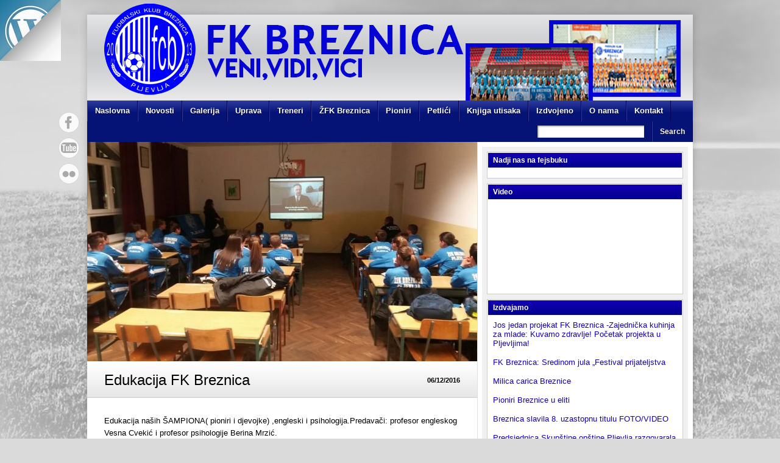

--- FILE ---
content_type: text/html; charset=UTF-8
request_url: https://fkbreznica.me/2016/12/06/edukacija-fk-breznica/
body_size: 14130
content:
<!DOCTYPE html>
<html dir="ltr" lang="sr-RS" prefix="og: //ogp.me/ns#og: https://ogp.me/ns#"><head>
<meta charset="UTF-8" />
<title>Edukacija FK Breznica -</title>
<link rel="profile" href="http://gmpg.org/xfn/11" />
<!--[if IE]>
	<script src="http://html5shiv.googlecode.com/svn/trunk/html5.js"></script>
<![endif]-->
<link rel="pingback" href="https://fkbreznica.me/xmlrpc.php" />
<link rel="shortcut icon" href="http://fkbreznica.me/wp-content/themes/css/../images/favicon.ico" type="image/x-icon" />
<link rel="icon" href="http://fkbreznica.me/wp-content/themes/css/../images/favicon.ico" type="image/x-icon" />
	<meta name="viewport" content="width=device-width, initial-scale=1, maximum-scale=1">
<script type="text/javascript">
</script>
		<!-- All in One SEO 4.6.2 - aioseo.com -->
		<meta name="description" content="Edukacija naših ŠAMPIONA( pioniri i djevojke) ,engleski i psihologija.Predavači: profesor engleskog Vesna Cvekić i profesor psihologije Berina Mrzić." />
		<meta name="robots" content="max-image-preview:large" />
		<link rel="canonical" href="https://fkbreznica.me/2016/12/06/edukacija-fk-breznica/" />
		<meta name="generator" content="All in One SEO (AIOSEO) 4.6.2" />
		<meta property="og:locale" content="sr_RS" />
		<meta property="og:site_name" content="-" />
		<meta property="og:type" content="article" />
		<meta property="og:title" content="Edukacija FK Breznica -" />
		<meta property="og:description" content="Edukacija naših ŠAMPIONA( pioniri i djevojke) ,engleski i psihologija.Predavači: profesor engleskog Vesna Cvekić i profesor psihologije Berina Mrzić." />
		<meta property="og:url" content="https://fkbreznica.me/2016/12/06/edukacija-fk-breznica/" />
		<meta property="article:published_time" content="2016-12-05T22:48:11+00:00" />
		<meta property="article:modified_time" content="2016-12-05T22:48:11+00:00" />
		<meta name="twitter:card" content="summary" />
		<meta name="twitter:title" content="Edukacija FK Breznica -" />
		<meta name="twitter:description" content="Edukacija naših ŠAMPIONA( pioniri i djevojke) ,engleski i psihologija.Predavači: profesor engleskog Vesna Cvekić i profesor psihologije Berina Mrzić." />
		<script type="application/ld+json" class="aioseo-schema">
			{"@context":"https:\/\/schema.org","@graph":[{"@type":"BlogPosting","@id":"https:\/\/fkbreznica.me\/2016\/12\/06\/edukacija-fk-breznica\/#blogposting","name":"Edukacija FK Breznica -","headline":"Edukacija FK Breznica","author":{"@id":"https:\/\/fkbreznica.me\/author\/fkbreme\/#author"},"publisher":{"@id":"https:\/\/fkbreznica.me\/#organization"},"image":{"@type":"ImageObject","url":"https:\/\/fkbreznica.me\/wp-content\/uploads\/2016\/12\/15357063_1024837764306305_1256130885_n.jpg","width":960,"height":540},"datePublished":"2016-12-06T00:48:11+02:00","dateModified":"2016-12-06T00:48:11+02:00","inLanguage":"sr-RS","mainEntityOfPage":{"@id":"https:\/\/fkbreznica.me\/2016\/12\/06\/edukacija-fk-breznica\/#webpage"},"isPartOf":{"@id":"https:\/\/fkbreznica.me\/2016\/12\/06\/edukacija-fk-breznica\/#webpage"},"articleSection":"Novosti"},{"@type":"BreadcrumbList","@id":"https:\/\/fkbreznica.me\/2016\/12\/06\/edukacija-fk-breznica\/#breadcrumblist","itemListElement":[{"@type":"ListItem","@id":"https:\/\/fkbreznica.me\/#listItem","position":1,"name":"Home","item":"https:\/\/fkbreznica.me\/","nextItem":"https:\/\/fkbreznica.me\/2016\/#listItem"},{"@type":"ListItem","@id":"https:\/\/fkbreznica.me\/2016\/#listItem","position":2,"name":"2016","item":"https:\/\/fkbreznica.me\/2016\/","nextItem":"https:\/\/fkbreznica.me\/2016\/12\/#listItem","previousItem":"https:\/\/fkbreznica.me\/#listItem"},{"@type":"ListItem","@id":"https:\/\/fkbreznica.me\/2016\/12\/#listItem","position":3,"name":"December","item":"https:\/\/fkbreznica.me\/2016\/12\/","nextItem":"https:\/\/fkbreznica.me\/2016\/12\/06\/#listItem","previousItem":"https:\/\/fkbreznica.me\/2016\/#listItem"},{"@type":"ListItem","@id":"https:\/\/fkbreznica.me\/2016\/12\/06\/#listItem","position":4,"name":"6","item":"https:\/\/fkbreznica.me\/2016\/12\/06\/","nextItem":"https:\/\/fkbreznica.me\/2016\/12\/06\/edukacija-fk-breznica\/#listItem","previousItem":"https:\/\/fkbreznica.me\/2016\/12\/#listItem"},{"@type":"ListItem","@id":"https:\/\/fkbreznica.me\/2016\/12\/06\/edukacija-fk-breznica\/#listItem","position":5,"name":"Edukacija FK Breznica","previousItem":"https:\/\/fkbreznica.me\/2016\/12\/06\/#listItem"}]},{"@type":"Organization","@id":"https:\/\/fkbreznica.me\/#organization","url":"https:\/\/fkbreznica.me\/"},{"@type":"Person","@id":"https:\/\/fkbreznica.me\/author\/fkbreme\/#author","url":"https:\/\/fkbreznica.me\/author\/fkbreme\/","name":"fkbreme","image":{"@type":"ImageObject","@id":"https:\/\/fkbreznica.me\/2016\/12\/06\/edukacija-fk-breznica\/#authorImage","url":"https:\/\/secure.gravatar.com\/avatar\/6f43ffc0773a6675e004a7fa7c7fe6e4?s=96&d=mm&r=g","width":96,"height":96,"caption":"fkbreme"}},{"@type":"WebPage","@id":"https:\/\/fkbreznica.me\/2016\/12\/06\/edukacija-fk-breznica\/#webpage","url":"https:\/\/fkbreznica.me\/2016\/12\/06\/edukacija-fk-breznica\/","name":"Edukacija FK Breznica -","description":"Edukacija na\u0161ih \u0160AMPIONA( pioniri i djevojke) ,engleski i psihologija.Predava\u010di: profesor engleskog Vesna Cveki\u0107 i profesor psihologije Berina Mrzi\u0107.","inLanguage":"sr-RS","isPartOf":{"@id":"https:\/\/fkbreznica.me\/#website"},"breadcrumb":{"@id":"https:\/\/fkbreznica.me\/2016\/12\/06\/edukacija-fk-breznica\/#breadcrumblist"},"author":{"@id":"https:\/\/fkbreznica.me\/author\/fkbreme\/#author"},"creator":{"@id":"https:\/\/fkbreznica.me\/author\/fkbreme\/#author"},"image":{"@type":"ImageObject","url":"https:\/\/fkbreznica.me\/wp-content\/uploads\/2016\/12\/15357063_1024837764306305_1256130885_n.jpg","@id":"https:\/\/fkbreznica.me\/2016\/12\/06\/edukacija-fk-breznica\/#mainImage","width":960,"height":540},"primaryImageOfPage":{"@id":"https:\/\/fkbreznica.me\/2016\/12\/06\/edukacija-fk-breznica\/#mainImage"},"datePublished":"2016-12-06T00:48:11+02:00","dateModified":"2016-12-06T00:48:11+02:00"},{"@type":"WebSite","@id":"https:\/\/fkbreznica.me\/#website","url":"https:\/\/fkbreznica.me\/","inLanguage":"sr-RS","publisher":{"@id":"https:\/\/fkbreznica.me\/#organization"}}]}
		</script>
		<!-- All in One SEO -->

<link rel='dns-prefetch' href='//platform.twitter.com' />
<link rel="alternate" type="application/rss+xml" title=" &raquo; довод" href="https://fkbreznica.me/feed/" />
<link rel="alternate" type="application/rss+xml" title=" &raquo; довод коментара" href="https://fkbreznica.me/comments/feed/" />
<link rel="alternate" type="application/rss+xml" title=" &raquo; довод коментара на Edukacija FK Breznica" href="https://fkbreznica.me/2016/12/06/edukacija-fk-breznica/feed/" />
<script type="text/javascript">
/* <![CDATA[ */
window._wpemojiSettings = {"baseUrl":"https:\/\/s.w.org\/images\/core\/emoji\/15.0.3\/72x72\/","ext":".png","svgUrl":"https:\/\/s.w.org\/images\/core\/emoji\/15.0.3\/svg\/","svgExt":".svg","source":{"concatemoji":"https:\/\/fkbreznica.me\/wp-includes\/js\/wp-emoji-release.min.js?ver=6.5.7"}};
/*! This file is auto-generated */
!function(i,n){var o,s,e;function c(e){try{var t={supportTests:e,timestamp:(new Date).valueOf()};sessionStorage.setItem(o,JSON.stringify(t))}catch(e){}}function p(e,t,n){e.clearRect(0,0,e.canvas.width,e.canvas.height),e.fillText(t,0,0);var t=new Uint32Array(e.getImageData(0,0,e.canvas.width,e.canvas.height).data),r=(e.clearRect(0,0,e.canvas.width,e.canvas.height),e.fillText(n,0,0),new Uint32Array(e.getImageData(0,0,e.canvas.width,e.canvas.height).data));return t.every(function(e,t){return e===r[t]})}function u(e,t,n){switch(t){case"flag":return n(e,"\ud83c\udff3\ufe0f\u200d\u26a7\ufe0f","\ud83c\udff3\ufe0f\u200b\u26a7\ufe0f")?!1:!n(e,"\ud83c\uddfa\ud83c\uddf3","\ud83c\uddfa\u200b\ud83c\uddf3")&&!n(e,"\ud83c\udff4\udb40\udc67\udb40\udc62\udb40\udc65\udb40\udc6e\udb40\udc67\udb40\udc7f","\ud83c\udff4\u200b\udb40\udc67\u200b\udb40\udc62\u200b\udb40\udc65\u200b\udb40\udc6e\u200b\udb40\udc67\u200b\udb40\udc7f");case"emoji":return!n(e,"\ud83d\udc26\u200d\u2b1b","\ud83d\udc26\u200b\u2b1b")}return!1}function f(e,t,n){var r="undefined"!=typeof WorkerGlobalScope&&self instanceof WorkerGlobalScope?new OffscreenCanvas(300,150):i.createElement("canvas"),a=r.getContext("2d",{willReadFrequently:!0}),o=(a.textBaseline="top",a.font="600 32px Arial",{});return e.forEach(function(e){o[e]=t(a,e,n)}),o}function t(e){var t=i.createElement("script");t.src=e,t.defer=!0,i.head.appendChild(t)}"undefined"!=typeof Promise&&(o="wpEmojiSettingsSupports",s=["flag","emoji"],n.supports={everything:!0,everythingExceptFlag:!0},e=new Promise(function(e){i.addEventListener("DOMContentLoaded",e,{once:!0})}),new Promise(function(t){var n=function(){try{var e=JSON.parse(sessionStorage.getItem(o));if("object"==typeof e&&"number"==typeof e.timestamp&&(new Date).valueOf()<e.timestamp+604800&&"object"==typeof e.supportTests)return e.supportTests}catch(e){}return null}();if(!n){if("undefined"!=typeof Worker&&"undefined"!=typeof OffscreenCanvas&&"undefined"!=typeof URL&&URL.createObjectURL&&"undefined"!=typeof Blob)try{var e="postMessage("+f.toString()+"("+[JSON.stringify(s),u.toString(),p.toString()].join(",")+"));",r=new Blob([e],{type:"text/javascript"}),a=new Worker(URL.createObjectURL(r),{name:"wpTestEmojiSupports"});return void(a.onmessage=function(e){c(n=e.data),a.terminate(),t(n)})}catch(e){}c(n=f(s,u,p))}t(n)}).then(function(e){for(var t in e)n.supports[t]=e[t],n.supports.everything=n.supports.everything&&n.supports[t],"flag"!==t&&(n.supports.everythingExceptFlag=n.supports.everythingExceptFlag&&n.supports[t]);n.supports.everythingExceptFlag=n.supports.everythingExceptFlag&&!n.supports.flag,n.DOMReady=!1,n.readyCallback=function(){n.DOMReady=!0}}).then(function(){return e}).then(function(){var e;n.supports.everything||(n.readyCallback(),(e=n.source||{}).concatemoji?t(e.concatemoji):e.wpemoji&&e.twemoji&&(t(e.twemoji),t(e.wpemoji)))}))}((window,document),window._wpemojiSettings);
/* ]]> */
</script>
<style id='wp-emoji-styles-inline-css' type='text/css'>

	img.wp-smiley, img.emoji {
		display: inline !important;
		border: none !important;
		box-shadow: none !important;
		height: 1em !important;
		width: 1em !important;
		margin: 0 0.07em !important;
		vertical-align: -0.1em !important;
		background: none !important;
		padding: 0 !important;
	}
</style>
<link rel='stylesheet' id='wp-block-library-css' href='https://fkbreznica.me/wp-includes/css/dist/block-library/style.min.css?ver=6.5.7' type='text/css' media='all' />
<style id='classic-theme-styles-inline-css' type='text/css'>
/*! This file is auto-generated */
.wp-block-button__link{color:#fff;background-color:#32373c;border-radius:9999px;box-shadow:none;text-decoration:none;padding:calc(.667em + 2px) calc(1.333em + 2px);font-size:1.125em}.wp-block-file__button{background:#32373c;color:#fff;text-decoration:none}
</style>
<style id='global-styles-inline-css' type='text/css'>
body{--wp--preset--color--black: #000000;--wp--preset--color--cyan-bluish-gray: #abb8c3;--wp--preset--color--white: #ffffff;--wp--preset--color--pale-pink: #f78da7;--wp--preset--color--vivid-red: #cf2e2e;--wp--preset--color--luminous-vivid-orange: #ff6900;--wp--preset--color--luminous-vivid-amber: #fcb900;--wp--preset--color--light-green-cyan: #7bdcb5;--wp--preset--color--vivid-green-cyan: #00d084;--wp--preset--color--pale-cyan-blue: #8ed1fc;--wp--preset--color--vivid-cyan-blue: #0693e3;--wp--preset--color--vivid-purple: #9b51e0;--wp--preset--gradient--vivid-cyan-blue-to-vivid-purple: linear-gradient(135deg,rgba(6,147,227,1) 0%,rgb(155,81,224) 100%);--wp--preset--gradient--light-green-cyan-to-vivid-green-cyan: linear-gradient(135deg,rgb(122,220,180) 0%,rgb(0,208,130) 100%);--wp--preset--gradient--luminous-vivid-amber-to-luminous-vivid-orange: linear-gradient(135deg,rgba(252,185,0,1) 0%,rgba(255,105,0,1) 100%);--wp--preset--gradient--luminous-vivid-orange-to-vivid-red: linear-gradient(135deg,rgba(255,105,0,1) 0%,rgb(207,46,46) 100%);--wp--preset--gradient--very-light-gray-to-cyan-bluish-gray: linear-gradient(135deg,rgb(238,238,238) 0%,rgb(169,184,195) 100%);--wp--preset--gradient--cool-to-warm-spectrum: linear-gradient(135deg,rgb(74,234,220) 0%,rgb(151,120,209) 20%,rgb(207,42,186) 40%,rgb(238,44,130) 60%,rgb(251,105,98) 80%,rgb(254,248,76) 100%);--wp--preset--gradient--blush-light-purple: linear-gradient(135deg,rgb(255,206,236) 0%,rgb(152,150,240) 100%);--wp--preset--gradient--blush-bordeaux: linear-gradient(135deg,rgb(254,205,165) 0%,rgb(254,45,45) 50%,rgb(107,0,62) 100%);--wp--preset--gradient--luminous-dusk: linear-gradient(135deg,rgb(255,203,112) 0%,rgb(199,81,192) 50%,rgb(65,88,208) 100%);--wp--preset--gradient--pale-ocean: linear-gradient(135deg,rgb(255,245,203) 0%,rgb(182,227,212) 50%,rgb(51,167,181) 100%);--wp--preset--gradient--electric-grass: linear-gradient(135deg,rgb(202,248,128) 0%,rgb(113,206,126) 100%);--wp--preset--gradient--midnight: linear-gradient(135deg,rgb(2,3,129) 0%,rgb(40,116,252) 100%);--wp--preset--font-size--small: 13px;--wp--preset--font-size--medium: 20px;--wp--preset--font-size--large: 36px;--wp--preset--font-size--x-large: 42px;--wp--preset--spacing--20: 0.44rem;--wp--preset--spacing--30: 0.67rem;--wp--preset--spacing--40: 1rem;--wp--preset--spacing--50: 1.5rem;--wp--preset--spacing--60: 2.25rem;--wp--preset--spacing--70: 3.38rem;--wp--preset--spacing--80: 5.06rem;--wp--preset--shadow--natural: 6px 6px 9px rgba(0, 0, 0, 0.2);--wp--preset--shadow--deep: 12px 12px 50px rgba(0, 0, 0, 0.4);--wp--preset--shadow--sharp: 6px 6px 0px rgba(0, 0, 0, 0.2);--wp--preset--shadow--outlined: 6px 6px 0px -3px rgba(255, 255, 255, 1), 6px 6px rgba(0, 0, 0, 1);--wp--preset--shadow--crisp: 6px 6px 0px rgba(0, 0, 0, 1);}:where(.is-layout-flex){gap: 0.5em;}:where(.is-layout-grid){gap: 0.5em;}body .is-layout-flex{display: flex;}body .is-layout-flex{flex-wrap: wrap;align-items: center;}body .is-layout-flex > *{margin: 0;}body .is-layout-grid{display: grid;}body .is-layout-grid > *{margin: 0;}:where(.wp-block-columns.is-layout-flex){gap: 2em;}:where(.wp-block-columns.is-layout-grid){gap: 2em;}:where(.wp-block-post-template.is-layout-flex){gap: 1.25em;}:where(.wp-block-post-template.is-layout-grid){gap: 1.25em;}.has-black-color{color: var(--wp--preset--color--black) !important;}.has-cyan-bluish-gray-color{color: var(--wp--preset--color--cyan-bluish-gray) !important;}.has-white-color{color: var(--wp--preset--color--white) !important;}.has-pale-pink-color{color: var(--wp--preset--color--pale-pink) !important;}.has-vivid-red-color{color: var(--wp--preset--color--vivid-red) !important;}.has-luminous-vivid-orange-color{color: var(--wp--preset--color--luminous-vivid-orange) !important;}.has-luminous-vivid-amber-color{color: var(--wp--preset--color--luminous-vivid-amber) !important;}.has-light-green-cyan-color{color: var(--wp--preset--color--light-green-cyan) !important;}.has-vivid-green-cyan-color{color: var(--wp--preset--color--vivid-green-cyan) !important;}.has-pale-cyan-blue-color{color: var(--wp--preset--color--pale-cyan-blue) !important;}.has-vivid-cyan-blue-color{color: var(--wp--preset--color--vivid-cyan-blue) !important;}.has-vivid-purple-color{color: var(--wp--preset--color--vivid-purple) !important;}.has-black-background-color{background-color: var(--wp--preset--color--black) !important;}.has-cyan-bluish-gray-background-color{background-color: var(--wp--preset--color--cyan-bluish-gray) !important;}.has-white-background-color{background-color: var(--wp--preset--color--white) !important;}.has-pale-pink-background-color{background-color: var(--wp--preset--color--pale-pink) !important;}.has-vivid-red-background-color{background-color: var(--wp--preset--color--vivid-red) !important;}.has-luminous-vivid-orange-background-color{background-color: var(--wp--preset--color--luminous-vivid-orange) !important;}.has-luminous-vivid-amber-background-color{background-color: var(--wp--preset--color--luminous-vivid-amber) !important;}.has-light-green-cyan-background-color{background-color: var(--wp--preset--color--light-green-cyan) !important;}.has-vivid-green-cyan-background-color{background-color: var(--wp--preset--color--vivid-green-cyan) !important;}.has-pale-cyan-blue-background-color{background-color: var(--wp--preset--color--pale-cyan-blue) !important;}.has-vivid-cyan-blue-background-color{background-color: var(--wp--preset--color--vivid-cyan-blue) !important;}.has-vivid-purple-background-color{background-color: var(--wp--preset--color--vivid-purple) !important;}.has-black-border-color{border-color: var(--wp--preset--color--black) !important;}.has-cyan-bluish-gray-border-color{border-color: var(--wp--preset--color--cyan-bluish-gray) !important;}.has-white-border-color{border-color: var(--wp--preset--color--white) !important;}.has-pale-pink-border-color{border-color: var(--wp--preset--color--pale-pink) !important;}.has-vivid-red-border-color{border-color: var(--wp--preset--color--vivid-red) !important;}.has-luminous-vivid-orange-border-color{border-color: var(--wp--preset--color--luminous-vivid-orange) !important;}.has-luminous-vivid-amber-border-color{border-color: var(--wp--preset--color--luminous-vivid-amber) !important;}.has-light-green-cyan-border-color{border-color: var(--wp--preset--color--light-green-cyan) !important;}.has-vivid-green-cyan-border-color{border-color: var(--wp--preset--color--vivid-green-cyan) !important;}.has-pale-cyan-blue-border-color{border-color: var(--wp--preset--color--pale-cyan-blue) !important;}.has-vivid-cyan-blue-border-color{border-color: var(--wp--preset--color--vivid-cyan-blue) !important;}.has-vivid-purple-border-color{border-color: var(--wp--preset--color--vivid-purple) !important;}.has-vivid-cyan-blue-to-vivid-purple-gradient-background{background: var(--wp--preset--gradient--vivid-cyan-blue-to-vivid-purple) !important;}.has-light-green-cyan-to-vivid-green-cyan-gradient-background{background: var(--wp--preset--gradient--light-green-cyan-to-vivid-green-cyan) !important;}.has-luminous-vivid-amber-to-luminous-vivid-orange-gradient-background{background: var(--wp--preset--gradient--luminous-vivid-amber-to-luminous-vivid-orange) !important;}.has-luminous-vivid-orange-to-vivid-red-gradient-background{background: var(--wp--preset--gradient--luminous-vivid-orange-to-vivid-red) !important;}.has-very-light-gray-to-cyan-bluish-gray-gradient-background{background: var(--wp--preset--gradient--very-light-gray-to-cyan-bluish-gray) !important;}.has-cool-to-warm-spectrum-gradient-background{background: var(--wp--preset--gradient--cool-to-warm-spectrum) !important;}.has-blush-light-purple-gradient-background{background: var(--wp--preset--gradient--blush-light-purple) !important;}.has-blush-bordeaux-gradient-background{background: var(--wp--preset--gradient--blush-bordeaux) !important;}.has-luminous-dusk-gradient-background{background: var(--wp--preset--gradient--luminous-dusk) !important;}.has-pale-ocean-gradient-background{background: var(--wp--preset--gradient--pale-ocean) !important;}.has-electric-grass-gradient-background{background: var(--wp--preset--gradient--electric-grass) !important;}.has-midnight-gradient-background{background: var(--wp--preset--gradient--midnight) !important;}.has-small-font-size{font-size: var(--wp--preset--font-size--small) !important;}.has-medium-font-size{font-size: var(--wp--preset--font-size--medium) !important;}.has-large-font-size{font-size: var(--wp--preset--font-size--large) !important;}.has-x-large-font-size{font-size: var(--wp--preset--font-size--x-large) !important;}
.wp-block-navigation a:where(:not(.wp-element-button)){color: inherit;}
:where(.wp-block-post-template.is-layout-flex){gap: 1.25em;}:where(.wp-block-post-template.is-layout-grid){gap: 1.25em;}
:where(.wp-block-columns.is-layout-flex){gap: 2em;}:where(.wp-block-columns.is-layout-grid){gap: 2em;}
.wp-block-pullquote{font-size: 1.5em;line-height: 1.6;}
</style>
<link rel='stylesheet' id='contact-form-7-css' href='https://fkbreznica.me/wp-content/plugins/contact-form-7/includes/css/styles.css?ver=5.9.4' type='text/css' media='all' />
<link rel='stylesheet' id='stylesheet-css' href='https://fkbreznica.me/wp-content/themes/footballclub-2.5.6/style.css?ver=6.5.7' type='text/css' media='all' />
<link rel='stylesheet' id='jquery-fancybox-css' href='https://fkbreznica.me/wp-content/themes/footballclub-2.5.6/js/fancybox/jquery.fancybox-1.3.4.css?ver=6.5.7' type='text/css' media='all' />
<link rel='stylesheet' id='responsive-stylesheet-css' href='https://fkbreznica.me/wp-content/themes/footballclub-2.5.6/responsive.css?ver=6.5.7' type='text/css' media='all' />
<script type="text/javascript" src="https://fkbreznica.me/wp-includes/js/jquery/jquery.min.js?ver=3.7.1" id="jquery-core-js"></script>
<script type="text/javascript" src="https://fkbreznica.me/wp-includes/js/jquery/jquery-migrate.min.js?ver=3.4.1" id="jquery-migrate-js"></script>
<script type="text/javascript" src="https://fkbreznica.me/wp-content/themes/footballclub-2.5.6/js/html5shiv.js?ver=6.5.7" id="html5shiv-js"></script>
<script type="text/javascript" src="http://platform.twitter.com/widgets.js?ver=6.5.7" id="twitter-widgets-js"></script>
<script type="text/javascript" src="https://fkbreznica.me/wp-content/themes/footballclub-2.5.6/js/jquery.themeboy-rotator.js?ver=6.5.7" id="themeboy-rotator-js"></script>
<script type="text/javascript" src="https://fkbreznica.me/wp-content/themes/footballclub-2.5.6/js/jquery.evenHeights.1.0.0-min.js?ver=6.5.7" id="jquery-evenheights-js"></script>
<script type="text/javascript" src="https://fkbreznica.me/wp-content/themes/footballclub-2.5.6/js/fancybox/jquery.easing-1.3.pack.js?ver=6.5.7" id="jquery-easing-js"></script>
<script type="text/javascript" src="https://fkbreznica.me/wp-content/themes/footballclub-2.5.6/js/fancybox/jquery.mousewheel-3.0.4.pack.js?ver=6.5.7" id="jquery-mousewheel-js"></script>
<script type="text/javascript" src="https://fkbreznica.me/wp-content/themes/footballclub-2.5.6/js/fancybox/jquery.fancybox-1.3.4.pack.js?ver=6.5.7" id="jquery-fancybox-js"></script>
<link rel="https://api.w.org/" href="https://fkbreznica.me/wp-json/" /><link rel="alternate" type="application/json" href="https://fkbreznica.me/wp-json/wp/v2/posts/2310" /><link rel="EditURI" type="application/rsd+xml" title="RSD" href="https://fkbreznica.me/xmlrpc.php?rsd" />
<meta name="generator" content="WordPress 6.5.7" />
<link rel='shortlink' href='https://fkbreznica.me/?p=2310' />
<link rel="alternate" type="application/json+oembed" href="https://fkbreznica.me/wp-json/oembed/1.0/embed?url=https%3A%2F%2Ffkbreznica.me%2F2016%2F12%2F06%2Fedukacija-fk-breznica%2F" />
<link rel="alternate" type="text/xml+oembed" href="https://fkbreznica.me/wp-json/oembed/1.0/embed?url=https%3A%2F%2Ffkbreznica.me%2F2016%2F12%2F06%2Fedukacija-fk-breznica%2F&#038;format=xml" />

<link rel="stylesheet" href="https://fkbreznica.me/wp-content/plugins/count-per-day/counter.css" type="text/css" />
<meta name="DMSGuestbook" content="1.17.5" />
<link rel="stylesheet" href="https://fkbreznica.me/wp-content/plugins/dmsguestbook/dmsguestbook.css" type="text/css" media="screen" /><style type="text/css">
body,
.image-rotator .image_thumb ul li .more a,
.image-rotator .image_thumb ul li .more a:hover,
.tb_players .gallery-view li .name a,
ul.tb_matches-sidebar .kickoff time, ul.tb_matches-sidebar .kickoff .score,
#wrapper, #menu #searchform input#s,
ul.tb_matches-sidebar .kickoff a {
	color: #000000}
a,
.highlighted,
h2.entry-title {
	color: #1500b5;
}
a:hover {
	color: #00008d;
}
#header {
	background-image: url(https://fkbreznica.me/wp-content/uploads/2017/12/Laza-Breznica-41.jpg);
	min-height: 140px;
}
#header #maintitle h1,
#header #maintitle h1 a {
	color: #blank;
}
#header #maintitle h2,
#header #maintitle h2 a {
	color: #ffffff;
}
.image-rotator {
	background-color: #f5f5f5;	
}
.image-rotator .image_thumb ul li,
.image-rotator .image_thumb ul li .more a {
	color: #333333;
}
#wrapper,
#menu #searchform input#s {
	background-color: #ffffff;
}
#sidebar {
	background-color: #f0f0f0;
}
.widget-container {
	background-color: #ffffff;
}
#menu li:hover a,
#menu li:hover input,
#menu #searchform input#searchsubmit:hover,
.image-rotator .image_thumb ul li.active,
.image-rotator .image_thumb ul li.active a,
#content section h3,
.widget-container h3,
.contactform .button:hover,
input[type="submit"]:hover {
	color: #ffffff;
}
#menu {
	background-color: #051377;
	background-image: -webkit-gradient(
		linear,
		left top,
		left bottom,
		color-stop(0, #2d3b9f),
		color-stop(0.3, #051377)
	);
	background-image: -moz-linear-gradient(
	center top,
		#2d3b9f 0%,
		#051377 30%
	);
}
#menu li {
	border-right-color: #00004f;
	border-left-color: #2d3b9f;
}
#menu li a,
#menu #searchform input#searchsubmit {
	color: #ffffff;
}
#menu .menu li:hover {
	background-color: #0b00ab;
	background-image: -webkit-gradient(
		linear,
		left top,
		left bottom,
		color-stop(0, #3d28dd),
		color-stop(0.3, #0b00ab),
		color-stop(1, #0b00ab)
	);
	background-image: -moz-linear-gradient(
	center top,
		#3d28dd 0%,
		#0b00ab 30%,
		#0b00ab 100%
	);
	border-right-color: #000065;
	border-left-color: #1500b5;
}
#menu li ul.children,
#menu li ul.sub-menu {
	background-color: #0b00ab;
}
#content section h3,
.widget-container h3,
.tb_players .gallery-view li .number,
.navigation .nav-previous a:hover,
.navigation .nav-next a:hover,
.commentlist .comment .reply a:hover,
.contactform .button:hover,
.link-button a:hover,
input[type="submit"]:hover {
	background: #0b00ab;
	background-image: -webkit-gradient(
		linear,
		left top,
		left bottom,
		color-stop(0, #1500b5),
		color-stop(1, #00008d)
	);	
	background-image: -moz-linear-gradient(
		center top,
		#1500b5 0%,
		#00008d 100%
	);
	filter: progid:DXImageTransform.Microsoft.gradient(startColorstr='#1500b5', endColorstr='#00008d');
}
#respond h3 {
	color: #1500b5;
}
.image-rotator .image_thumb ul li.active {
	background: #0b00ab;
	background-image: -webkit-gradient(
		linear,
		left top,
		left bottom,
		color-stop(0, #1500b5),
		color-stop(1, #000079)
	);
	background-image: -moz-linear-gradient(
		center top,
		#1500b5 0%,
		#000079 100%
	);
	filter: progid:DXImageTransform.Microsoft.gradient(startColorstr='#1500b5', endColorstr='#000079');
	cursor: default;
	border-color: #000051;
}
.image-rotator .image_thumb ul li.active .more a:hover {
	color: #ffffff;	
}
#footer-widgets {
	background-color: #000f75;
}
#footer-widgets #footer-logo {
	background-image: url(http://fkbreznica.me/wp-content/uploads/2015/07/LOGO-BREZNICA-NOVI.png);
}


#content .navigation .nav-previous a:hover,
#content .navigation .nav-next a:hover {
	background: #0b00ab;
	background-image: -webkit-gradient(
		linear,
		left top,
		left bottom,
		color-stop(0, #1500b5),
		color-stop(1, #00008d)
	);
	background-image: -moz-linear-gradient(
		center top,
		#1500b5 0%,
		#00008d 100%
	);
	filter: progid:DXImageTransform.Microsoft.gradient(startColorstr='#1500b5', endColorstr='#00008d');
}

#main table tbody tr,
ul.tb_matches-sidebar li {
	border-color: #ffffff;
}
a.tb_view_all {
	color: #505050;
	text-shadow: 1px 1px 0 #ffffff;
}
a.tb_view_all:hover {
	color: #000000;
}
#sponsors {
	background-color: #ffffff;
}

#social { position: absolute; top: 175px; margin-left: -48px; } 
#social li { display: block; margin: 0 0 6px; }
</style>
<style type="text/css" id="custom-background-css">
body.custom-background { background-image: url("https://fkbreznica.me/wp-content/themes/footballclub-2.5.6/images/background.jpg"); background-position: center top; background-size: auto; background-repeat: no-repeat; background-attachment: scroll; }
</style>
	<link rel="icon" href="https://fkbreznica.me/wp-content/uploads/2017/06/cropped-11666288_767069833403096_7914185777012743496_n-32x32.jpg" sizes="32x32" />
<link rel="icon" href="https://fkbreznica.me/wp-content/uploads/2017/06/cropped-11666288_767069833403096_7914185777012743496_n-192x192.jpg" sizes="192x192" />
<link rel="apple-touch-icon" href="https://fkbreznica.me/wp-content/uploads/2017/06/cropped-11666288_767069833403096_7914185777012743496_n-180x180.jpg" />
<meta name="msapplication-TileImage" content="https://fkbreznica.me/wp-content/uploads/2017/06/cropped-11666288_767069833403096_7914185777012743496_n-270x270.jpg" />
</head>

<body class="post-template-default single single-post postid-2310 single-format-standard custom-background">
<div id="fb-root"></div>
<div id="wrapper">
	<header id="header">
		<a id="logo" href="https://fkbreznica.me"><img src="http://fkbreznica.me/wp-content/uploads/2015/07/LOGO-BREZNICA-NOVI.png" alt="" /></a>
		<hgroup id="maintitle">
					</hgroup>
						<div class="clear"></div>
	</header>
	<nav id="menu" class="clearfix">
		<div class="menu-header"><ul id="menu-izbornik-1" class="menu"><li id="menu-item-356" class="menu-item menu-item-type-custom menu-item-object-custom menu-item-home menu-item-356"><a href="http://fkbreznica.me">Naslovna</a></li>
<li id="menu-item-88" class="menu-item menu-item-type-taxonomy menu-item-object-category current-post-ancestor current-menu-parent current-post-parent menu-item-88"><a href="https://fkbreznica.me/category/novosti/">Novosti</a></li>
<li id="menu-item-364" class="menu-item menu-item-type-post_type menu-item-object-page menu-item-has-children menu-item-364"><a href="https://fkbreznica.me/galerija/">Galerija</a>
<ul class="sub-menu">
	<li id="menu-item-372" class="menu-item menu-item-type-post_type menu-item-object-page menu-item-372"><a href="https://fkbreznica.me/galerija/foto/">Foto</a></li>
	<li id="menu-item-375" class="menu-item menu-item-type-post_type menu-item-object-page menu-item-375"><a href="https://fkbreznica.me/galerija/video/">Video</a></li>
</ul>
</li>
<li id="menu-item-269" class="menu-item menu-item-type-post_type menu-item-object-page menu-item-269"><a href="https://fkbreznica.me/uprava/">Uprava</a></li>
<li id="menu-item-273" class="menu-item menu-item-type-post_type menu-item-object-page menu-item-has-children menu-item-273"><a href="https://fkbreznica.me/treneri/">Treneri</a>
<ul class="sub-menu">
	<li id="menu-item-768" class="menu-item menu-item-type-post_type menu-item-object-page menu-item-768"><a href="https://fkbreznica.me/treneri/sluzbena-lica/">Službena lica</a></li>
</ul>
</li>
<li id="menu-item-276" class="menu-item menu-item-type-post_type menu-item-object-page menu-item-has-children menu-item-276"><a href="https://fkbreznica.me/zfk-breznica/">ŽFK Breznica</a>
<ul class="sub-menu">
	<li id="menu-item-2736" class="menu-item menu-item-type-post_type menu-item-object-page menu-item-2736"><a href="https://fkbreznica.me/seniorke/">Seniorke</a></li>
	<li id="menu-item-532" class="menu-item menu-item-type-post_type menu-item-object-page menu-item-532"><a href="https://fkbreznica.me/zfk-breznica/najmladje-djevojcice/">Najmladje djevojčice</a></li>
</ul>
</li>
<li id="menu-item-279" class="menu-item menu-item-type-post_type menu-item-object-page menu-item-279"><a href="https://fkbreznica.me/pioniri/">Pioniri</a></li>
<li id="menu-item-282" class="menu-item menu-item-type-post_type menu-item-object-page menu-item-has-children menu-item-282"><a href="https://fkbreznica.me/petlici/">Petlići</a>
<ul class="sub-menu">
	<li id="menu-item-531" class="menu-item menu-item-type-post_type menu-item-object-page menu-item-531"><a href="https://fkbreznica.me/petlici/najmladji-djecaci/">Najmladji dječaci</a></li>
</ul>
</li>
<li id="menu-item-1051" class="menu-item menu-item-type-post_type menu-item-object-page menu-item-1051"><a href="https://fkbreznica.me/knjiga-utisaka/">Knjiga utisaka</a></li>
<li id="menu-item-451" class="menu-item menu-item-type-taxonomy menu-item-object-category menu-item-451"><a href="https://fkbreznica.me/category/izdvojeno/">Izdvojeno</a></li>
<li id="menu-item-348" class="menu-item menu-item-type-post_type menu-item-object-page menu-item-348"><a href="https://fkbreznica.me/o-nama-2/">O nama</a></li>
<li id="menu-item-322" class="menu-item menu-item-type-post_type menu-item-object-page menu-item-322"><a href="https://fkbreznica.me/kontakt-2/">Kontakt</a></li>
</ul></div><select id="drop-nav"><option value="">Select a page...</option> id="menu-item-356"><option value="http://fkbreznica.me">Naslovna</option></option>
 id="menu-item-88"><option value="https://fkbreznica.me/category/novosti/">Novosti</option></option>
 id="menu-item-364"><option value="https://fkbreznica.me/galerija/">Galerija</option> id="menu-item-372"><option value="https://fkbreznica.me/galerija/foto/">&nbsp;&nbsp;&nbsp;&nbsp;Foto</option></option>
 id="menu-item-375"><option value="https://fkbreznica.me/galerija/video/">&nbsp;&nbsp;&nbsp;&nbsp;Video</option></option>
</option>
 id="menu-item-269"><option value="https://fkbreznica.me/uprava/">Uprava</option></option>
 id="menu-item-273"><option value="https://fkbreznica.me/treneri/">Treneri</option> id="menu-item-768"><option value="https://fkbreznica.me/treneri/sluzbena-lica/">&nbsp;&nbsp;&nbsp;&nbsp;Službena lica</option></option>
</option>
 id="menu-item-276"><option value="https://fkbreznica.me/zfk-breznica/">ŽFK Breznica</option> id="menu-item-2736"><option value="https://fkbreznica.me/seniorke/">&nbsp;&nbsp;&nbsp;&nbsp;Seniorke</option></option>
 id="menu-item-532"><option value="https://fkbreznica.me/zfk-breznica/najmladje-djevojcice/">&nbsp;&nbsp;&nbsp;&nbsp;Najmladje djevojčice</option></option>
</option>
 id="menu-item-279"><option value="https://fkbreznica.me/pioniri/">Pioniri</option></option>
 id="menu-item-282"><option value="https://fkbreznica.me/petlici/">Petlići</option> id="menu-item-531"><option value="https://fkbreznica.me/petlici/najmladji-djecaci/">&nbsp;&nbsp;&nbsp;&nbsp;Najmladji dječaci</option></option>
</option>
 id="menu-item-1051"><option value="https://fkbreznica.me/knjiga-utisaka/">Knjiga utisaka</option></option>
 id="menu-item-451"><option value="https://fkbreznica.me/category/izdvojeno/">Izdvojeno</option></option>
 id="menu-item-348"><option value="https://fkbreznica.me/o-nama-2/">O nama</option></option>
 id="menu-item-322"><option value="https://fkbreznica.me/kontakt-2/">Kontakt</option></option>
</select>		<form role="search" method="get" id="searchform" action="https://fkbreznica.me/">
	<ul>
		<li class="query"><input type="text" value="" name="s" id="s" /></li>
		<li><input type="submit" id="searchsubmit" value="Search" /></li>
	</ul>
</form>	</nav>
	<div id="main" class="clearfix">
		<div id="container">
			<div class="featured-image">
		<img width="640" height="360" src="https://fkbreznica.me/wp-content/uploads/2016/12/15357063_1024837764306305_1256130885_n-640x360.jpg" class="attachment-featured-image size-featured-image wp-post-image" alt="" title="Edukacija FK Breznica" decoding="async" fetchpriority="high" srcset="https://fkbreznica.me/wp-content/uploads/2016/12/15357063_1024837764306305_1256130885_n-640x360.jpg 640w, https://fkbreznica.me/wp-content/uploads/2016/12/15357063_1024837764306305_1256130885_n-300x169.jpg 300w, https://fkbreznica.me/wp-content/uploads/2016/12/15357063_1024837764306305_1256130885_n-768x432.jpg 768w, https://fkbreznica.me/wp-content/uploads/2016/12/15357063_1024837764306305_1256130885_n-150x84.jpg 150w, https://fkbreznica.me/wp-content/uploads/2016/12/15357063_1024837764306305_1256130885_n-100x56.jpg 100w, https://fkbreznica.me/wp-content/uploads/2016/12/15357063_1024837764306305_1256130885_n-50x28.jpg 50w, https://fkbreznica.me/wp-content/uploads/2016/12/15357063_1024837764306305_1256130885_n-25x14.jpg 25w, https://fkbreznica.me/wp-content/uploads/2016/12/15357063_1024837764306305_1256130885_n-569x320.jpg 569w, https://fkbreznica.me/wp-content/uploads/2016/12/15357063_1024837764306305_1256130885_n-160x90.jpg 160w, https://fkbreznica.me/wp-content/uploads/2016/12/15357063_1024837764306305_1256130885_n.jpg 960w" sizes="(max-width: 640px) 100vw, 640px" />	</div>
	<div class="entry-title clearfix">
		<h1>Edukacija FK Breznica</h1>
		<span class="post-date text-right">
			06/12/2016<br />
					</span>
	</div>
	<div id="content" role="main">
		<div id="post-2310" class="post-2310 post type-post status-publish format-standard has-post-thumbnail hentry category-novosti">
			<div class="entry-content">
				<p>Edukacija naših ŠAMPIONA( pioniri i djevojke) ,engleski i psihologija.Predavači: profesor engleskog Vesna Cvekić i profesor psihologije Berina Mrzić.</p>
<p><a href="http://fkbreznica.me/wp-content/uploads/2016/12/15319518_1024837687639646_221618850_n.jpg"><img decoding="async" class="alignnone size-medium wp-image-2311" src="http://fkbreznica.me/wp-content/uploads/2016/12/15319518_1024837687639646_221618850_n-300x169.jpg" alt="15319518_1024837687639646_221618850_n" width="300" height="169" srcset="https://fkbreznica.me/wp-content/uploads/2016/12/15319518_1024837687639646_221618850_n-300x169.jpg 300w, https://fkbreznica.me/wp-content/uploads/2016/12/15319518_1024837687639646_221618850_n-768x432.jpg 768w, https://fkbreznica.me/wp-content/uploads/2016/12/15319518_1024837687639646_221618850_n-640x360.jpg 640w, https://fkbreznica.me/wp-content/uploads/2016/12/15319518_1024837687639646_221618850_n-150x84.jpg 150w, https://fkbreznica.me/wp-content/uploads/2016/12/15319518_1024837687639646_221618850_n-100x56.jpg 100w, https://fkbreznica.me/wp-content/uploads/2016/12/15319518_1024837687639646_221618850_n-50x28.jpg 50w, https://fkbreznica.me/wp-content/uploads/2016/12/15319518_1024837687639646_221618850_n-25x14.jpg 25w, https://fkbreznica.me/wp-content/uploads/2016/12/15319518_1024837687639646_221618850_n-569x320.jpg 569w, https://fkbreznica.me/wp-content/uploads/2016/12/15319518_1024837687639646_221618850_n-160x90.jpg 160w, https://fkbreznica.me/wp-content/uploads/2016/12/15319518_1024837687639646_221618850_n.jpg 960w" sizes="(max-width: 300px) 100vw, 300px" /></a> <a href="http://fkbreznica.me/wp-content/uploads/2016/12/15328235_1024837690972979_1661730300_n.jpg"><img decoding="async" class="alignnone size-medium wp-image-2312" src="http://fkbreznica.me/wp-content/uploads/2016/12/15328235_1024837690972979_1661730300_n-300x169.jpg" alt="15328235_1024837690972979_1661730300_n" width="300" height="169" srcset="https://fkbreznica.me/wp-content/uploads/2016/12/15328235_1024837690972979_1661730300_n-300x169.jpg 300w, https://fkbreznica.me/wp-content/uploads/2016/12/15328235_1024837690972979_1661730300_n-768x432.jpg 768w, https://fkbreznica.me/wp-content/uploads/2016/12/15328235_1024837690972979_1661730300_n-640x360.jpg 640w, https://fkbreznica.me/wp-content/uploads/2016/12/15328235_1024837690972979_1661730300_n-150x84.jpg 150w, https://fkbreznica.me/wp-content/uploads/2016/12/15328235_1024837690972979_1661730300_n-100x56.jpg 100w, https://fkbreznica.me/wp-content/uploads/2016/12/15328235_1024837690972979_1661730300_n-50x28.jpg 50w, https://fkbreznica.me/wp-content/uploads/2016/12/15328235_1024837690972979_1661730300_n-25x14.jpg 25w, https://fkbreznica.me/wp-content/uploads/2016/12/15328235_1024837690972979_1661730300_n-569x320.jpg 569w, https://fkbreznica.me/wp-content/uploads/2016/12/15328235_1024837690972979_1661730300_n-160x90.jpg 160w, https://fkbreznica.me/wp-content/uploads/2016/12/15328235_1024837690972979_1661730300_n.jpg 960w" sizes="(max-width: 300px) 100vw, 300px" /></a> <a href="http://fkbreznica.me/wp-content/uploads/2016/12/15356817_1024837684306313_331427160_n.jpg"><img loading="lazy" decoding="async" class="alignnone size-medium wp-image-2313" src="http://fkbreznica.me/wp-content/uploads/2016/12/15356817_1024837684306313_331427160_n-300x169.jpg" alt="15356817_1024837684306313_331427160_n" width="300" height="169" srcset="https://fkbreznica.me/wp-content/uploads/2016/12/15356817_1024837684306313_331427160_n-300x169.jpg 300w, https://fkbreznica.me/wp-content/uploads/2016/12/15356817_1024837684306313_331427160_n-768x432.jpg 768w, https://fkbreznica.me/wp-content/uploads/2016/12/15356817_1024837684306313_331427160_n-640x360.jpg 640w, https://fkbreznica.me/wp-content/uploads/2016/12/15356817_1024837684306313_331427160_n-150x84.jpg 150w, https://fkbreznica.me/wp-content/uploads/2016/12/15356817_1024837684306313_331427160_n-100x56.jpg 100w, https://fkbreznica.me/wp-content/uploads/2016/12/15356817_1024837684306313_331427160_n-50x28.jpg 50w, https://fkbreznica.me/wp-content/uploads/2016/12/15356817_1024837684306313_331427160_n-25x14.jpg 25w, https://fkbreznica.me/wp-content/uploads/2016/12/15356817_1024837684306313_331427160_n-569x320.jpg 569w, https://fkbreznica.me/wp-content/uploads/2016/12/15356817_1024837684306313_331427160_n-160x90.jpg 160w, https://fkbreznica.me/wp-content/uploads/2016/12/15356817_1024837684306313_331427160_n.jpg 960w" sizes="(max-width: 300px) 100vw, 300px" /></a> <a href="http://fkbreznica.me/wp-content/uploads/2016/12/15357063_1024837764306305_1256130885_n.jpg"><img loading="lazy" decoding="async" class="alignnone size-medium wp-image-2314" src="http://fkbreznica.me/wp-content/uploads/2016/12/15357063_1024837764306305_1256130885_n-300x169.jpg" alt="15357063_1024837764306305_1256130885_n" width="300" height="169" srcset="https://fkbreznica.me/wp-content/uploads/2016/12/15357063_1024837764306305_1256130885_n-300x169.jpg 300w, https://fkbreznica.me/wp-content/uploads/2016/12/15357063_1024837764306305_1256130885_n-768x432.jpg 768w, https://fkbreznica.me/wp-content/uploads/2016/12/15357063_1024837764306305_1256130885_n-640x360.jpg 640w, https://fkbreznica.me/wp-content/uploads/2016/12/15357063_1024837764306305_1256130885_n-150x84.jpg 150w, https://fkbreznica.me/wp-content/uploads/2016/12/15357063_1024837764306305_1256130885_n-100x56.jpg 100w, https://fkbreznica.me/wp-content/uploads/2016/12/15357063_1024837764306305_1256130885_n-50x28.jpg 50w, https://fkbreznica.me/wp-content/uploads/2016/12/15357063_1024837764306305_1256130885_n-25x14.jpg 25w, https://fkbreznica.me/wp-content/uploads/2016/12/15357063_1024837764306305_1256130885_n-569x320.jpg 569w, https://fkbreznica.me/wp-content/uploads/2016/12/15357063_1024837764306305_1256130885_n-160x90.jpg 160w, https://fkbreznica.me/wp-content/uploads/2016/12/15357063_1024837764306305_1256130885_n.jpg 960w" sizes="(max-width: 300px) 100vw, 300px" /></a></p>
									
<!-- You can start editing here. -->


			<!-- If comments are open, but there are no comments. -->

	
	<div id="respond" class="comment-respond">
		<h3 id="reply-title" class="comment-reply-title">Оставите одговор <small><a rel="nofollow" id="cancel-comment-reply-link" href="/2016/12/06/edukacija-fk-breznica/#respond" style="display:none;">Одустани од одговора</a></small></h3><form action="https://fkbreznica.me/wp-comments-post.php" method="post" id="commentform" class="comment-form"><p class="comment-notes"><span id="email-notes">Ваша адреса е-поште неће бити објављена.</span> <span class="required-field-message">Неопходна поља су означена <span class="required">*</span></span></p><p class="comment-form-comment"><label for="comment">Коментар <span class="required">*</span></label> <textarea id="comment" name="comment" cols="45" rows="8" maxlength="65525" required="required"></textarea></p><p class="comment-form-author"><label for="author">Име <span class="required">*</span></label> <input id="author" name="author" type="text" value="" size="30" maxlength="245" autocomplete="name" required="required" /></p>
<p class="comment-form-email"><label for="email">Е-пошта <span class="required">*</span></label> <input id="email" name="email" type="text" value="" size="30" maxlength="100" aria-describedby="email-notes" autocomplete="email" required="required" /></p>
<p class="comment-form-url"><label for="url">Веб место</label> <input id="url" name="url" type="text" value="" size="30" maxlength="200" autocomplete="url" /></p>
<p class="comment-form-cookies-consent"><input id="wp-comment-cookies-consent" name="wp-comment-cookies-consent" type="checkbox" value="yes" /> <label for="wp-comment-cookies-consent">Сачувај моје име, е-пошту и веб место у овом прегледачу веба за следећи пут када коментаришем.</label></p>
<p class="form-submit"><input name="submit" type="submit" id="submit" class="submit" value="Предај коментар" /> <input type='hidden' name='comment_post_ID' value='2310' id='comment_post_ID' />
<input type='hidden' name='comment_parent' id='comment_parent' value='0' />
</p><p style="display: none;"><input type="hidden" id="akismet_comment_nonce" name="akismet_comment_nonce" value="e2dbaa6a03" /></p><p style="display: none !important;" class="akismet-fields-container" data-prefix="ak_"><label>&#916;<textarea name="ak_hp_textarea" cols="45" rows="8" maxlength="100"></textarea></label><input type="hidden" id="ak_js_1" name="ak_js" value="45"/><script>document.getElementById( "ak_js_1" ).setAttribute( "value", ( new Date() ).getTime() );</script></p></form>	</div><!-- #respond -->
												</div><!-- .entry-content -->
						<div class="entry-utility">
								</div><!-- .entry-utility -->
		</div><!-- #post-## -->
		<div id="nav-below" class="navigation">
			<div class="nav-previous"><a href="https://fkbreznica.me/2016/11/08/peta-pobjeda-djevojaka/" rel="prev"><span class="meta-nav">&#x25C2;</span> Peta pobjeda djevojaka</a></div>			<div class="nav-next"><a href="https://fkbreznica.me/2016/12/10/uspjesan-jesenji-dio-prvenstva/" rel="next">Uspješan jesenji dio prvenstva <span class="meta-nav">&#x25B8;</span></a></div>			<div class="clear"></div>
		</div><!-- #nav-below -->
					<div class="fb-like" data-href="https://fkbreznica.me/2016/12/06/edukacija-fk-breznica/" data-send="true" data-layout="button_count" data-show-faces="false"></div>
					<a href="https://twitter.com/share" class="twitter-share-button" data-via="" data-lang="sr-rs" data-related="themeboy" data-hashtags="">Tweet</a>
		</div><!-- #content -->
		</div><!-- #container -->

	<div id="sidebar">
		<div id="primary" class="widget-area" role="complementary">
			<ul class="xoxo">
<li id="facebook" class="widget-container">
				<h3 class="widget-title">Nadji nas na fejsbuku</h3>
				<div id="fb-root"></div><script src="http://connect.facebook.net/en_US/all.js#xfbml=1"></script><fb:like-box href="https://www.facebook.com/Fudbalski-Klub-Breznica-766488736794539/?ref=ts&fref=ts" width="318" colorscheme="light" show_faces="true" border_color="#fff" stream="true" header="false"></fb:like-box>
				</li><li id="text-2" class="widget-container widget_text"><h3 class="widget-title">Video</h3>			<div class="textwidget"><iframe src="https://www.youtube.com/embed/OoPzfVperFM" frameborder="0" allowfullscreen></iframe></div>
		</li>
		<li id="recent-posts-3" class="widget-container widget_recent_entries">
		<h3 class="widget-title">Izdvajamo</h3>
		<ul>
											<li>
					<a href="https://fkbreznica.me/2024/10/11/jos-jedan-projekat-fk-breznica-zajednicka-kuhinja-za-mlade-kuvamo-zdravlje-pocetak-projekta-u-pljevljima/">Jos jedan projekat FK Breznica -Zajednička kuhinja za mlade: Kuvamo zdravlje! Početak projekta u Pljevljima!</a>
									</li>
											<li>
					<a href="https://fkbreznica.me/2023/06/18/fk-breznica-sredinom-jula-festival-prijateljstva/">FK Breznica: Sredinom jula „Festival prijateljstva</a>
									</li>
											<li>
					<a href="https://fkbreznica.me/2023/06/08/milica-carica-breznice/">Milica carica Breznice</a>
									</li>
											<li>
					<a href="https://fkbreznica.me/2023/06/03/pioniri-breznice-u-eliti/">Pioniri Breznice u eliti</a>
									</li>
											<li>
					<a href="https://fkbreznica.me/2023/05/26/breznica-slavila-8-uzastopnu-titulu-foto-video/">Breznica slavila 8. uzastopnu titulu FOTO/VIDEO</a>
									</li>
											<li>
					<a href="https://fkbreznica.me/2023/05/17/predsjednica-skupstine-opstine-pljevlja-razgovarala-sa-fudbalerkama-breznice/">Predsjednica Skupštine opštine Pljevlja razgovarala sa fudbalerkama “Breznice”</a>
									</li>
											<li>
					<a href="https://fkbreznica.me/2023/05/04/objavljena-prepiska-skandal-u-fscg-trener-golmana-reprezentacije-ucjenjivao-golmanku-zfk-breznica/">Objavljena prepiska, skandal u FSCG: Trener golmana reprezentacije ucjenjivao golmanku ŽFK „Breznica“</a>
									</li>
											<li>
					<a href="https://fkbreznica.me/2023/04/28/breznica-dobila-uefa-licencu/">Breznica dobila UEFA licencu</a>
									</li>
											<li>
					<a href="https://fkbreznica.me/2023/04/15/odrzan-info-dan-u-okviru-projekta-stvaramo-zivotne-sampione/">Održan info dan u okviru projekta „Stvaramo životne šampione“</a>
									</li>
											<li>
					<a href="https://fkbreznica.me/2023/01/30/predstavnici-breznice-u-briselu/">Predstavnici Breznice u Briselu</a>
									</li>
					</ul>

		</li>			</ul>
		</div><!-- #primary .widget-area -->
	</div>	<div id="sponsors"><ul class="sponsors"><li><a href="http://www.rupv.me" target="_blank"><img width="179" height="120" src="https://fkbreznica.me/wp-content/uploads/2015/07/Untitled-2-e1526292248341.png" class="attachment-sponsor-footer size-sponsor-footer wp-post-image" alt="Rudnik uglja a.d. Pljevlja" title="Rudnik uglja a.d. Pljevlja" decoding="async" loading="lazy" /></a></li><li><a href="http://www.pljevlja.me" target="_blank"><img width="100" height="120" src="https://fkbreznica.me/wp-content/uploads/2015/07/Pljevlja-grb.png" class="attachment-sponsor-footer size-sponsor-footer wp-post-image" alt="Opština Pljevlja" title="Opština Pljevlja" decoding="async" loading="lazy" srcset="https://fkbreznica.me/wp-content/uploads/2015/07/Pljevlja-grb.png 100w, https://fkbreznica.me/wp-content/uploads/2015/07/Pljevlja-grb-27x32.png 27w, https://fkbreznica.me/wp-content/uploads/2015/07/Pljevlja-grb-83x100.png 83w, https://fkbreznica.me/wp-content/uploads/2015/07/Pljevlja-grb-42x50.png 42w, https://fkbreznica.me/wp-content/uploads/2015/07/Pljevlja-grb-21x25.png 21w" sizes="(max-width: 100px) 100vw, 100px" /></a></li><li><a href="http://www.sportvision.me" target="_blank"><img width="100" height="120" src="https://fkbreznica.me/wp-content/uploads/2015/07/Pljevlja-grb-2.png" class="attachment-sponsor-footer size-sponsor-footer wp-post-image" alt="Sport Vision Montenegro" title="Sport Vision Montenegro" decoding="async" loading="lazy" srcset="https://fkbreznica.me/wp-content/uploads/2015/07/Pljevlja-grb-2.png 100w, https://fkbreznica.me/wp-content/uploads/2015/07/Pljevlja-grb-2-83x100.png 83w, https://fkbreznica.me/wp-content/uploads/2015/07/Pljevlja-grb-2-42x50.png 42w, https://fkbreznica.me/wp-content/uploads/2015/07/Pljevlja-grb-2-21x25.png 21w" sizes="(max-width: 100px) 100vw, 100px" /></a></li><li><a href="http://" target="_blank"><img width="180" height="120" src="https://fkbreznica.me/wp-content/uploads/2018/05/Apoteka.png" class="attachment-sponsor-footer size-sponsor-footer wp-post-image" alt="Apoteka Prima S Pljevlja" title="Apoteka Prima S Pljevlja" decoding="async" loading="lazy" srcset="https://fkbreznica.me/wp-content/uploads/2018/05/Apoteka.png 180w, https://fkbreznica.me/wp-content/uploads/2018/05/Apoteka-150x100.png 150w, https://fkbreznica.me/wp-content/uploads/2018/05/Apoteka-100x67.png 100w, https://fkbreznica.me/wp-content/uploads/2018/05/Apoteka-50x33.png 50w, https://fkbreznica.me/wp-content/uploads/2018/05/Apoteka-25x17.png 25w, https://fkbreznica.me/wp-content/uploads/2018/05/Apoteka-160x107.png 160w" sizes="(max-width: 180px) 100vw, 180px" /></a></li><li><a href="http://https://www.epcg.com/" target="_blank"><img width="153" height="69" src="https://fkbreznica.me/wp-content/uploads/2021/09/logo.png" class="attachment-sponsor-footer size-sponsor-footer wp-post-image" alt="EPCG" title="EPCG" decoding="async" loading="lazy" srcset="https://fkbreznica.me/wp-content/uploads/2021/09/logo.png 153w, https://fkbreznica.me/wp-content/uploads/2021/09/logo-150x68.png 150w, https://fkbreznica.me/wp-content/uploads/2021/09/logo-100x45.png 100w, https://fkbreznica.me/wp-content/uploads/2021/09/logo-50x23.png 50w, https://fkbreznica.me/wp-content/uploads/2021/09/logo-25x11.png 25w" sizes="(max-width: 153px) 100vw, 153px" /></a></li><li><a href="http://https://uefafoundation.org/" target="_blank"><img width="179" height="120" src="https://fkbreznica.me/wp-content/uploads/2022/06/Untitled-2-e1526292248341.png" class="attachment-sponsor-footer size-sponsor-footer wp-post-image" alt="UEFA Fondacija" title="UEFA Fondacija" decoding="async" loading="lazy" srcset="https://fkbreznica.me/wp-content/uploads/2022/06/Untitled-2-e1526292248341.png 179w, https://fkbreznica.me/wp-content/uploads/2022/06/Untitled-2-e1526292248341-150x101.png 150w, https://fkbreznica.me/wp-content/uploads/2022/06/Untitled-2-e1526292248341-100x67.png 100w, https://fkbreznica.me/wp-content/uploads/2022/06/Untitled-2-e1526292248341-50x34.png 50w, https://fkbreznica.me/wp-content/uploads/2022/06/Untitled-2-e1526292248341-25x17.png 25w, https://fkbreznica.me/wp-content/uploads/2022/06/Untitled-2-e1526292248341-160x107.png 160w" sizes="(max-width: 179px) 100vw, 179px" /></a></li><li><a href="http://https://www.bmeia.gv.at/oeb-podgorica/" target="_blank"><img width="153" height="59" src="https://fkbreznica.me/wp-content/uploads/2022/06/Untitled-1.png" class="attachment-sponsor-footer size-sponsor-footer wp-post-image" alt="Austrijska ambasada Podgorica" title="Austrijska ambasada Podgorica" decoding="async" loading="lazy" srcset="https://fkbreznica.me/wp-content/uploads/2022/06/Untitled-1.png 153w, https://fkbreznica.me/wp-content/uploads/2022/06/Untitled-1-150x58.png 150w, https://fkbreznica.me/wp-content/uploads/2022/06/Untitled-1-100x39.png 100w, https://fkbreznica.me/wp-content/uploads/2022/06/Untitled-1-50x19.png 50w, https://fkbreznica.me/wp-content/uploads/2022/06/Untitled-1-25x10.png 25w" sizes="(max-width: 153px) 100vw, 153px" /></a></li><li><a href="http://https://me.usembassy.gov/me" target="_blank"><img width="90" height="90" src="https://fkbreznica.me/wp-content/uploads/2022/06/usa.png" class="attachment-sponsor-footer size-sponsor-footer wp-post-image" alt="U.S. Embassy Podgorica" title="U.S. Embassy Podgorica" decoding="async" loading="lazy" srcset="https://fkbreznica.me/wp-content/uploads/2022/06/usa.png 90w, https://fkbreznica.me/wp-content/uploads/2022/06/usa-50x50.png 50w, https://fkbreznica.me/wp-content/uploads/2022/06/usa-25x25.png 25w" sizes="(max-width: 90px) 100vw, 90px" /></a></li><li><a href="http://https://me.ambafrance.org/" target="_blank"><img width="155" height="65" src="https://fkbreznica.me/wp-content/uploads/2022/06/francusika.png" class="attachment-sponsor-footer size-sponsor-footer wp-post-image" alt="Ambasada Francuske u Crnoj Gori" title="Ambasada Francuske u Crnoj Gori" decoding="async" loading="lazy" srcset="https://fkbreznica.me/wp-content/uploads/2022/06/francusika.png 155w, https://fkbreznica.me/wp-content/uploads/2022/06/francusika-150x63.png 150w, https://fkbreznica.me/wp-content/uploads/2022/06/francusika-100x42.png 100w, https://fkbreznica.me/wp-content/uploads/2022/06/francusika-50x21.png 50w, https://fkbreznica.me/wp-content/uploads/2022/06/francusika-25x10.png 25w" sizes="(max-width: 155px) 100vw, 155px" /></a></li><li><a href="http://https://www.rycowb.org/" target="_blank"><img width="155" height="65" src="https://fkbreznica.me/wp-content/uploads/2022/06/ryco-2.png" class="attachment-sponsor-footer size-sponsor-footer wp-post-image" alt="RYCO Regional Youth Cooperation Office" title="RYCO Regional Youth Cooperation Office" decoding="async" loading="lazy" srcset="https://fkbreznica.me/wp-content/uploads/2022/06/ryco-2.png 155w, https://fkbreznica.me/wp-content/uploads/2022/06/ryco-2-150x63.png 150w, https://fkbreznica.me/wp-content/uploads/2022/06/ryco-2-100x42.png 100w, https://fkbreznica.me/wp-content/uploads/2022/06/ryco-2-50x21.png 50w, https://fkbreznica.me/wp-content/uploads/2022/06/ryco-2-25x10.png 25w" sizes="(max-width: 155px) 100vw, 155px" /></a></li><li><a href="http://https://www.iom.int/countries/montenegro" target="_blank"><img width="155" height="65" src="https://fkbreznica.me/wp-content/uploads/2022/06/iom.png" class="attachment-sponsor-footer size-sponsor-footer wp-post-image" alt="Međunarodna organizacija za migracije" title="Međunarodna organizacija za migracije" decoding="async" loading="lazy" srcset="https://fkbreznica.me/wp-content/uploads/2022/06/iom.png 155w, https://fkbreznica.me/wp-content/uploads/2022/06/iom-150x63.png 150w, https://fkbreznica.me/wp-content/uploads/2022/06/iom-100x42.png 100w, https://fkbreznica.me/wp-content/uploads/2022/06/iom-50x21.png 50w, https://fkbreznica.me/wp-content/uploads/2022/06/iom-25x10.png 25w" sizes="(max-width: 155px) 100vw, 155px" /></a></li><li><a href="http://https://www.farenet.org/" target="_blank"><img width="155" height="65" src="https://fkbreznica.me/wp-content/uploads/2022/06/fare.png" class="attachment-sponsor-footer size-sponsor-footer wp-post-image" alt="Međunarodna mreža za inkluziju i borbu protiv diskriminacije u fudbalu" title="Međunarodna mreža za inkluziju i borbu protiv diskriminacije u fudbalu" decoding="async" loading="lazy" srcset="https://fkbreznica.me/wp-content/uploads/2022/06/fare.png 155w, https://fkbreznica.me/wp-content/uploads/2022/06/fare-150x63.png 150w, https://fkbreznica.me/wp-content/uploads/2022/06/fare-100x42.png 100w, https://fkbreznica.me/wp-content/uploads/2022/06/fare-50x21.png 50w, https://fkbreznica.me/wp-content/uploads/2022/06/fare-25x10.png 25w" sizes="(max-width: 155px) 100vw, 155px" /></a></li><li><a href="http://westernbalkansfund.org/" target="_blank"><img width="155" height="65" src="https://fkbreznica.me/wp-content/uploads/2022/06/wbf.png" class="attachment-sponsor-footer size-sponsor-footer wp-post-image" alt="Western Balkans Fund" title="Western Balkans Fund" decoding="async" loading="lazy" srcset="https://fkbreznica.me/wp-content/uploads/2022/06/wbf.png 155w, https://fkbreznica.me/wp-content/uploads/2022/06/wbf-150x63.png 150w, https://fkbreznica.me/wp-content/uploads/2022/06/wbf-100x42.png 100w, https://fkbreznica.me/wp-content/uploads/2022/06/wbf-50x21.png 50w, https://fkbreznica.me/wp-content/uploads/2022/06/wbf-25x10.png 25w" sizes="(max-width: 155px) 100vw, 155px" /></a></li><li><a href="http://www.naai.rs/" target="_blank"><img width="155" height="65" src="https://fkbreznica.me/wp-content/uploads/2022/06/NAAI.png" class="attachment-sponsor-footer size-sponsor-footer wp-post-image" alt="Sportska oprema NAAI" title="Sportska oprema NAAI" decoding="async" loading="lazy" srcset="https://fkbreznica.me/wp-content/uploads/2022/06/NAAI.png 155w, https://fkbreznica.me/wp-content/uploads/2022/06/NAAI-150x63.png 150w, https://fkbreznica.me/wp-content/uploads/2022/06/NAAI-100x42.png 100w, https://fkbreznica.me/wp-content/uploads/2022/06/NAAI-50x21.png 50w, https://fkbreznica.me/wp-content/uploads/2022/06/NAAI-25x10.png 25w" sizes="(max-width: 155px) 100vw, 155px" /></a></li></ul></div>
	</div><!-- #main -->
	<div id="footer-widgets" role="contentinfo" class="clearfix">
		<div id="colophon">
			<div id="footer-widget-area" role="complementary">
	<div id="footer-logo" class="widget-area"></div>
						<div id="first" class="widget-area">
				<ul class="xoxo">
					<li id="text-4" class="widget-container widget_text"><h3 class="widget-title">Naš moto</h3>			<div class="textwidget"><p>"Nikad ne idi kuda te put nanese,<br />
uvijek idi tamo gdje nema puta<br />
da bi ostavio tragove za sobom"</p>
<p>Thomas Mann</p>
</div>
		</li>				</ul>
			</div><!-- #first .widget-area -->
				
					<div id="second" class="widget-area">
				<ul class="xoxo">
					<li id="text-3" class="widget-container widget_text"><h3 class="widget-title">Kontakt</h3>			<div class="textwidget">FK Breznica<br>

Skerliceva bb, 84210 Pljevlja, Montenegro<br>

Tel: +382 (0)67 207 521 ; +382 (0)68 599 082<br>



E-mail: fkbreznica@yahoo.com<br>

Web: www.fkbreznica.me</div>
		</li>				</ul>
			</div><!-- #second .widget-area -->
			</div><!-- #footer-widget-area -->
		</div><!-- #colophon -->
	</div><!-- #footer-widgets -->
	
</div><!-- #wrapper -->
<footer class="clearfix">
	<div class="left">&copy; 2016. </div>
	<div class="left">Copyright <a href="http://fkbreznica.me" target="_blank">FKBreznica.All Rights Reserved.</a></div>
	<ul id="social">
		<li class="facebook"><a href="https://www.facebook.com/fk.breznica?fref=ts" title="Facebook" target="_blank">Facebook</a></li>										<li class="youtube"><a href="https://www.youtube.com/channel/UCQ5x4d56ZuFjGg8zzYardsw" title="YouTube" target="_blank">YouTube</a></li>																						<li class="flickr"><a href="https://www.flickr.com/photos/fkbreznica/" title="Flickr" target="_blank">Flickr</a></li>																					</ul>
</footer>
	

    <div id="page-peel-yellow">
        <div id="page-peel-red"></div>
        <div id="page-peel-corner"><a href="https://www.avramovic.info"
                                      target="_blank">&nbsp;</a></div>
    </div>

    <style>
        #page-peel-yellow {
            position: absolute;
            width: 100px;
            height: 100px;
            background: url(http://fkbreznica.me/wp-content/plugins/page-peel/small.jpg) no-repeat scroll 0% 0%;
            border: 0px none transparent;
            -webkit-transition: 3s;
            /* For Safari 3.1 to 6.0 */
            transition: width 3s, height 3s;
            top: 0;
            left: 0;
            z-index: 99998;
        }

        #page-peel-yellow:hover {
            border: 0px none transparent;
            width: 400px;
            height: 400px;
        }

        #page-peel-yellow:hover #page-peel-red {
            opacity: 1;
            transition: opacity 0.1s;
        }

        #page-peel-red {
            position: absolute;
            background: linear-gradient(135deg, rgba(255, 255, 255, 0), rgba(243, 243, 243, 0.3) 45%, rgba(221, 221, 221, 0.3) 50%, rgb(170, 170, 170) 50%, rgb(187, 187, 187) 56%, rgb(204, 204, 204) 62%, rgb(243, 243, 243) 80%, rgb(255, 255, 255) 100%) repeat scroll 0% 0%, transparent url(http://fkbreznica.me/wp-content/plugins/page-peel/large.jpg) repeat scroll 0% 0%;
            width: 100%;
            height: 100%;
            opacity: 0;
            border: 0px none transparent;
            transition: opacity 0.1s 2.9s;
        }

        #page-peel-corner {
            position: absolute;
            background: linear-gradient(135deg, rgba(255, 255, 255, 0), rgba(243, 243, 243, 0.3) 45%, rgba(221, 221, 221, 0.3) 50%, rgb(170, 170, 170) 50%, rgb(187, 187, 187) 56%, rgb(204, 204, 204) 62%, rgb(243, 243, 243) 80%, rgb(255, 255, 255) 100%) repeat scroll 0% 0%, transparent no-repeat scroll 0% 0%;
            width: 100%;
            height: 100%;
        }

        #page-peel-corner a {
            display: block;
            height: 100%;
            width: 100%;
            text-decoration: none;
            background-color: transparent;
            border: none;
        }

        #page-peel-corner a:active {
            outline: none;
        }
    </style>
<link rel='stylesheet' id='adminbar-stylesheet-css' href='https://fkbreznica.me/wp-content/themes/footballclub-2.5.6/css/adminbar.css?ver=6.5.7' type='text/css' media='all' />
<script type="text/javascript" src="https://fkbreznica.me/wp-includes/js/comment-reply.min.js?ver=6.5.7" id="comment-reply-js" async="async" data-wp-strategy="async"></script>
<script type="text/javascript" src="https://fkbreznica.me/wp-content/plugins/contact-form-7/includes/swv/js/index.js?ver=5.9.4" id="swv-js"></script>
<script type="text/javascript" id="contact-form-7-js-extra">
/* <![CDATA[ */
var wpcf7 = {"api":{"root":"https:\/\/fkbreznica.me\/wp-json\/","namespace":"contact-form-7\/v1"},"cached":"1"};
/* ]]> */
</script>
<script type="text/javascript" src="https://fkbreznica.me/wp-content/plugins/contact-form-7/includes/js/index.js?ver=5.9.4" id="contact-form-7-js"></script>
<script defer type="text/javascript" src="https://fkbreznica.me/wp-content/plugins/akismet/_inc/akismet-frontend.js?ver=1715172188" id="akismet-frontend-js"></script>
<script>(function(d, s, id) {
  var js, fjs = d.getElementsByTagName(s)[0];
  if (d.getElementById(id)) return;
  js = d.createElement(s); js.id = id;
  js.src = "//connect.facebook.net/sr_RS/all.js#xfbml=1";
  fjs.parentNode.insertBefore(js, fjs);
}(document, 'script', 'facebook-jssdk'));</script>
<script>!function(d,s,id){var js,fjs=d.getElementsByTagName(s)[0];if(!d.getElementById(id)){js=d.createElement(s);js.id=id;js.src="//platform.twitter.com/widgets.js";fjs.parentNode.insertBefore(js,fjs);}}(document,"script","twitter-wjs");</script>
<script type="text/javascript">
(function($) {
	// drop nav
	$('#drop-nav').change(function() {
		window.location = $(this).val();
	});
	// fancybox all image links
	$('a').each(function() {
		var self = this;
		var file =  $(self).attr('href');
		if (file) {
			var extension = file.substr( (file.lastIndexOf('.') +1) );
			switch(extension) {
				case 'jpg':
				case 'png':
				case 'gif':
					$(self).fancybox({
						'overlayColor' : '#fff'
					});
			}
		}
	});
})(jQuery);
</script>
</body>
</html>
<!-- Quick Cache file path: /cache/quick-cache/cache/https/fkbreznica-me/2016/12/06/edukacija-fk-breznica.html -->
<!-- Quick Cache file built for (https://fkbreznica.me/2016/12/06/edukacija-fk-breznica/) in 0.93943 seconds, on: Jan 17th, 2026 @ 2:02 pm UTC. -->
<!-- This Quick Cache file will auto-expire (and be rebuilt) on: Jan 24th, 2026 @ 2:02 pm UTC (based on your configured expiration time). -->
<!-- +++++++++++++++++++++++++++++++++++++++++++++++++++++++++++++++++++++++++++++++++++++++++++++++++++++++++++++++++++++++++++++++++++++++++++++ -->
<!-- Quick Cache fully functional :-) Cache file served for (https://fkbreznica.me/2016/12/06/edukacija-fk-breznica/) in 0.03782 seconds, on: Jan 21st, 2026 @ 7:35 pm UTC. -->